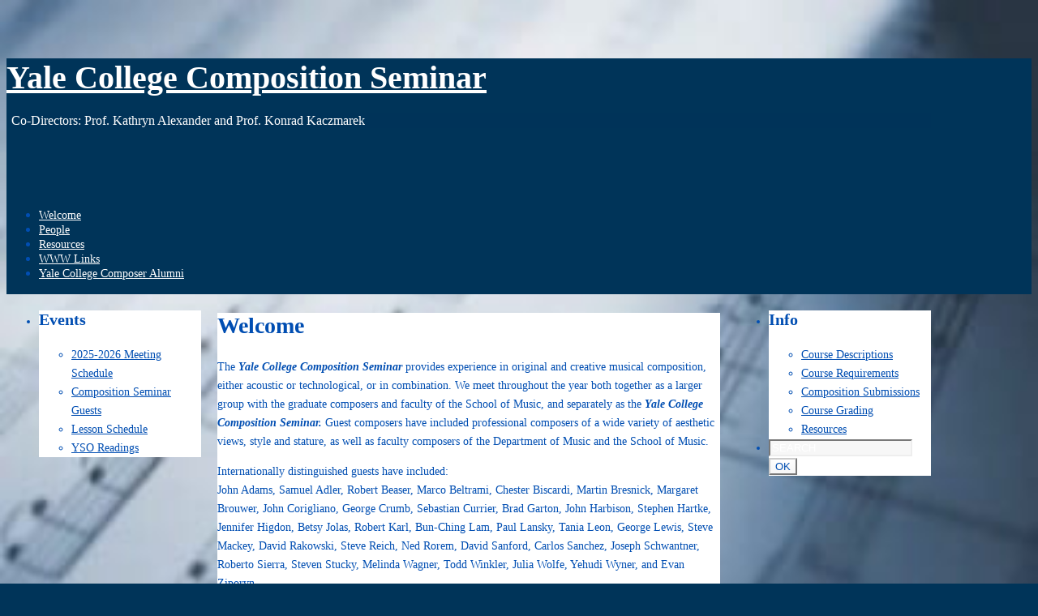

--- FILE ---
content_type: text/html; charset=UTF-8
request_url: https://www.compositionseminar.yale.edu/
body_size: 14051
content:
<!DOCTYPE html>
<html lang="en-US">
<head>
<meta name="viewport" content="width=device-width, user-scalable=no, initial-scale=1.0, minimum-scale=1.0, maximum-scale=1.0">
<meta http-equiv="Content-Type" content="text/html; charset=UTF-8" />
<link rel="profile" href="http://gmpg.org/xfn/11" />
<link rel="pingback" href="https://www.compositionseminar.yale.edu/xmlrpc.php" />
<title>Yale College Composition Seminar &#8211; Co-Directors: Prof. Kathryn Alexander and Prof. Konrad Kaczmarek</title>
<meta name='robots' content='max-image-preview:large' />
<link rel="alternate" type="application/rss+xml" title="Yale College Composition Seminar &raquo; Feed" href="https://www.compositionseminar.yale.edu/feed/" />
<link rel="alternate" type="application/rss+xml" title="Yale College Composition Seminar &raquo; Comments Feed" href="https://www.compositionseminar.yale.edu/comments/feed/" />
<link rel="alternate" title="oEmbed (JSON)" type="application/json+oembed" href="https://www.compositionseminar.yale.edu/wp-json/oembed/1.0/embed?url=https%3A%2F%2Fwww.compositionseminar.yale.edu%2F" />
<link rel="alternate" title="oEmbed (XML)" type="text/xml+oembed" href="https://www.compositionseminar.yale.edu/wp-json/oembed/1.0/embed?url=https%3A%2F%2Fwww.compositionseminar.yale.edu%2F&#038;format=xml" />
<style id='wp-img-auto-sizes-contain-inline-css' type='text/css'>
img:is([sizes=auto i],[sizes^="auto," i]){contain-intrinsic-size:3000px 1500px}
/*# sourceURL=wp-img-auto-sizes-contain-inline-css */
</style>
<link rel='stylesheet' id='dashicons-css' href='https://www.compositionseminar.yale.edu/wp-includes/css/dashicons.min.css?ver=6.9' type='text/css' media='all' />
<link rel='stylesheet' id='admin-bar-css' href='https://www.compositionseminar.yale.edu/wp-includes/css/admin-bar.min.css?ver=6.9' type='text/css' media='all' />
<style id='admin-bar-inline-css' type='text/css'>

		@media screen { html { margin-top: 32px !important; } }
		@media screen and ( max-width: 782px ) { html { margin-top: 46px !important; } }
	
@media print { #wpadminbar { display:none; } }
/*# sourceURL=admin-bar-inline-css */
</style>
<style id='wp-emoji-styles-inline-css' type='text/css'>

	img.wp-smiley, img.emoji {
		display: inline !important;
		border: none !important;
		box-shadow: none !important;
		height: 1em !important;
		width: 1em !important;
		margin: 0 0.07em !important;
		vertical-align: -0.1em !important;
		background: none !important;
		padding: 0 !important;
	}
/*# sourceURL=wp-emoji-styles-inline-css */
</style>
<style id='wp-block-library-inline-css' type='text/css'>
:root{--wp-block-synced-color:#7a00df;--wp-block-synced-color--rgb:122,0,223;--wp-bound-block-color:var(--wp-block-synced-color);--wp-editor-canvas-background:#ddd;--wp-admin-theme-color:#007cba;--wp-admin-theme-color--rgb:0,124,186;--wp-admin-theme-color-darker-10:#006ba1;--wp-admin-theme-color-darker-10--rgb:0,107,160.5;--wp-admin-theme-color-darker-20:#005a87;--wp-admin-theme-color-darker-20--rgb:0,90,135;--wp-admin-border-width-focus:2px}@media (min-resolution:192dpi){:root{--wp-admin-border-width-focus:1.5px}}.wp-element-button{cursor:pointer}:root .has-very-light-gray-background-color{background-color:#eee}:root .has-very-dark-gray-background-color{background-color:#313131}:root .has-very-light-gray-color{color:#eee}:root .has-very-dark-gray-color{color:#313131}:root .has-vivid-green-cyan-to-vivid-cyan-blue-gradient-background{background:linear-gradient(135deg,#00d084,#0693e3)}:root .has-purple-crush-gradient-background{background:linear-gradient(135deg,#34e2e4,#4721fb 50%,#ab1dfe)}:root .has-hazy-dawn-gradient-background{background:linear-gradient(135deg,#faaca8,#dad0ec)}:root .has-subdued-olive-gradient-background{background:linear-gradient(135deg,#fafae1,#67a671)}:root .has-atomic-cream-gradient-background{background:linear-gradient(135deg,#fdd79a,#004a59)}:root .has-nightshade-gradient-background{background:linear-gradient(135deg,#330968,#31cdcf)}:root .has-midnight-gradient-background{background:linear-gradient(135deg,#020381,#2874fc)}:root{--wp--preset--font-size--normal:16px;--wp--preset--font-size--huge:42px}.has-regular-font-size{font-size:1em}.has-larger-font-size{font-size:2.625em}.has-normal-font-size{font-size:var(--wp--preset--font-size--normal)}.has-huge-font-size{font-size:var(--wp--preset--font-size--huge)}.has-text-align-center{text-align:center}.has-text-align-left{text-align:left}.has-text-align-right{text-align:right}.has-fit-text{white-space:nowrap!important}#end-resizable-editor-section{display:none}.aligncenter{clear:both}.items-justified-left{justify-content:flex-start}.items-justified-center{justify-content:center}.items-justified-right{justify-content:flex-end}.items-justified-space-between{justify-content:space-between}.screen-reader-text{border:0;clip-path:inset(50%);height:1px;margin:-1px;overflow:hidden;padding:0;position:absolute;width:1px;word-wrap:normal!important}.screen-reader-text:focus{background-color:#ddd;clip-path:none;color:#444;display:block;font-size:1em;height:auto;left:5px;line-height:normal;padding:15px 23px 14px;text-decoration:none;top:5px;width:auto;z-index:100000}html :where(.has-border-color){border-style:solid}html :where([style*=border-top-color]){border-top-style:solid}html :where([style*=border-right-color]){border-right-style:solid}html :where([style*=border-bottom-color]){border-bottom-style:solid}html :where([style*=border-left-color]){border-left-style:solid}html :where([style*=border-width]){border-style:solid}html :where([style*=border-top-width]){border-top-style:solid}html :where([style*=border-right-width]){border-right-style:solid}html :where([style*=border-bottom-width]){border-bottom-style:solid}html :where([style*=border-left-width]){border-left-style:solid}html :where(img[class*=wp-image-]){height:auto;max-width:100%}:where(figure){margin:0 0 1em}html :where(.is-position-sticky){--wp-admin--admin-bar--position-offset:var(--wp-admin--admin-bar--height,0px)}@media screen and (max-width:600px){html :where(.is-position-sticky){--wp-admin--admin-bar--position-offset:0px}}

/*# sourceURL=wp-block-library-inline-css */
</style><style id='global-styles-inline-css' type='text/css'>
:root{--wp--preset--aspect-ratio--square: 1;--wp--preset--aspect-ratio--4-3: 4/3;--wp--preset--aspect-ratio--3-4: 3/4;--wp--preset--aspect-ratio--3-2: 3/2;--wp--preset--aspect-ratio--2-3: 2/3;--wp--preset--aspect-ratio--16-9: 16/9;--wp--preset--aspect-ratio--9-16: 9/16;--wp--preset--color--black: #000000;--wp--preset--color--cyan-bluish-gray: #abb8c3;--wp--preset--color--white: #ffffff;--wp--preset--color--pale-pink: #f78da7;--wp--preset--color--vivid-red: #cf2e2e;--wp--preset--color--luminous-vivid-orange: #ff6900;--wp--preset--color--luminous-vivid-amber: #fcb900;--wp--preset--color--light-green-cyan: #7bdcb5;--wp--preset--color--vivid-green-cyan: #00d084;--wp--preset--color--pale-cyan-blue: #8ed1fc;--wp--preset--color--vivid-cyan-blue: #0693e3;--wp--preset--color--vivid-purple: #9b51e0;--wp--preset--gradient--vivid-cyan-blue-to-vivid-purple: linear-gradient(135deg,rgb(6,147,227) 0%,rgb(155,81,224) 100%);--wp--preset--gradient--light-green-cyan-to-vivid-green-cyan: linear-gradient(135deg,rgb(122,220,180) 0%,rgb(0,208,130) 100%);--wp--preset--gradient--luminous-vivid-amber-to-luminous-vivid-orange: linear-gradient(135deg,rgb(252,185,0) 0%,rgb(255,105,0) 100%);--wp--preset--gradient--luminous-vivid-orange-to-vivid-red: linear-gradient(135deg,rgb(255,105,0) 0%,rgb(207,46,46) 100%);--wp--preset--gradient--very-light-gray-to-cyan-bluish-gray: linear-gradient(135deg,rgb(238,238,238) 0%,rgb(169,184,195) 100%);--wp--preset--gradient--cool-to-warm-spectrum: linear-gradient(135deg,rgb(74,234,220) 0%,rgb(151,120,209) 20%,rgb(207,42,186) 40%,rgb(238,44,130) 60%,rgb(251,105,98) 80%,rgb(254,248,76) 100%);--wp--preset--gradient--blush-light-purple: linear-gradient(135deg,rgb(255,206,236) 0%,rgb(152,150,240) 100%);--wp--preset--gradient--blush-bordeaux: linear-gradient(135deg,rgb(254,205,165) 0%,rgb(254,45,45) 50%,rgb(107,0,62) 100%);--wp--preset--gradient--luminous-dusk: linear-gradient(135deg,rgb(255,203,112) 0%,rgb(199,81,192) 50%,rgb(65,88,208) 100%);--wp--preset--gradient--pale-ocean: linear-gradient(135deg,rgb(255,245,203) 0%,rgb(182,227,212) 50%,rgb(51,167,181) 100%);--wp--preset--gradient--electric-grass: linear-gradient(135deg,rgb(202,248,128) 0%,rgb(113,206,126) 100%);--wp--preset--gradient--midnight: linear-gradient(135deg,rgb(2,3,129) 0%,rgb(40,116,252) 100%);--wp--preset--font-size--small: 13px;--wp--preset--font-size--medium: 20px;--wp--preset--font-size--large: 36px;--wp--preset--font-size--x-large: 42px;--wp--preset--spacing--20: 0.44rem;--wp--preset--spacing--30: 0.67rem;--wp--preset--spacing--40: 1rem;--wp--preset--spacing--50: 1.5rem;--wp--preset--spacing--60: 2.25rem;--wp--preset--spacing--70: 3.38rem;--wp--preset--spacing--80: 5.06rem;--wp--preset--shadow--natural: 6px 6px 9px rgba(0, 0, 0, 0.2);--wp--preset--shadow--deep: 12px 12px 50px rgba(0, 0, 0, 0.4);--wp--preset--shadow--sharp: 6px 6px 0px rgba(0, 0, 0, 0.2);--wp--preset--shadow--outlined: 6px 6px 0px -3px rgb(255, 255, 255), 6px 6px rgb(0, 0, 0);--wp--preset--shadow--crisp: 6px 6px 0px rgb(0, 0, 0);}:where(.is-layout-flex){gap: 0.5em;}:where(.is-layout-grid){gap: 0.5em;}body .is-layout-flex{display: flex;}.is-layout-flex{flex-wrap: wrap;align-items: center;}.is-layout-flex > :is(*, div){margin: 0;}body .is-layout-grid{display: grid;}.is-layout-grid > :is(*, div){margin: 0;}:where(.wp-block-columns.is-layout-flex){gap: 2em;}:where(.wp-block-columns.is-layout-grid){gap: 2em;}:where(.wp-block-post-template.is-layout-flex){gap: 1.25em;}:where(.wp-block-post-template.is-layout-grid){gap: 1.25em;}.has-black-color{color: var(--wp--preset--color--black) !important;}.has-cyan-bluish-gray-color{color: var(--wp--preset--color--cyan-bluish-gray) !important;}.has-white-color{color: var(--wp--preset--color--white) !important;}.has-pale-pink-color{color: var(--wp--preset--color--pale-pink) !important;}.has-vivid-red-color{color: var(--wp--preset--color--vivid-red) !important;}.has-luminous-vivid-orange-color{color: var(--wp--preset--color--luminous-vivid-orange) !important;}.has-luminous-vivid-amber-color{color: var(--wp--preset--color--luminous-vivid-amber) !important;}.has-light-green-cyan-color{color: var(--wp--preset--color--light-green-cyan) !important;}.has-vivid-green-cyan-color{color: var(--wp--preset--color--vivid-green-cyan) !important;}.has-pale-cyan-blue-color{color: var(--wp--preset--color--pale-cyan-blue) !important;}.has-vivid-cyan-blue-color{color: var(--wp--preset--color--vivid-cyan-blue) !important;}.has-vivid-purple-color{color: var(--wp--preset--color--vivid-purple) !important;}.has-black-background-color{background-color: var(--wp--preset--color--black) !important;}.has-cyan-bluish-gray-background-color{background-color: var(--wp--preset--color--cyan-bluish-gray) !important;}.has-white-background-color{background-color: var(--wp--preset--color--white) !important;}.has-pale-pink-background-color{background-color: var(--wp--preset--color--pale-pink) !important;}.has-vivid-red-background-color{background-color: var(--wp--preset--color--vivid-red) !important;}.has-luminous-vivid-orange-background-color{background-color: var(--wp--preset--color--luminous-vivid-orange) !important;}.has-luminous-vivid-amber-background-color{background-color: var(--wp--preset--color--luminous-vivid-amber) !important;}.has-light-green-cyan-background-color{background-color: var(--wp--preset--color--light-green-cyan) !important;}.has-vivid-green-cyan-background-color{background-color: var(--wp--preset--color--vivid-green-cyan) !important;}.has-pale-cyan-blue-background-color{background-color: var(--wp--preset--color--pale-cyan-blue) !important;}.has-vivid-cyan-blue-background-color{background-color: var(--wp--preset--color--vivid-cyan-blue) !important;}.has-vivid-purple-background-color{background-color: var(--wp--preset--color--vivid-purple) !important;}.has-black-border-color{border-color: var(--wp--preset--color--black) !important;}.has-cyan-bluish-gray-border-color{border-color: var(--wp--preset--color--cyan-bluish-gray) !important;}.has-white-border-color{border-color: var(--wp--preset--color--white) !important;}.has-pale-pink-border-color{border-color: var(--wp--preset--color--pale-pink) !important;}.has-vivid-red-border-color{border-color: var(--wp--preset--color--vivid-red) !important;}.has-luminous-vivid-orange-border-color{border-color: var(--wp--preset--color--luminous-vivid-orange) !important;}.has-luminous-vivid-amber-border-color{border-color: var(--wp--preset--color--luminous-vivid-amber) !important;}.has-light-green-cyan-border-color{border-color: var(--wp--preset--color--light-green-cyan) !important;}.has-vivid-green-cyan-border-color{border-color: var(--wp--preset--color--vivid-green-cyan) !important;}.has-pale-cyan-blue-border-color{border-color: var(--wp--preset--color--pale-cyan-blue) !important;}.has-vivid-cyan-blue-border-color{border-color: var(--wp--preset--color--vivid-cyan-blue) !important;}.has-vivid-purple-border-color{border-color: var(--wp--preset--color--vivid-purple) !important;}.has-vivid-cyan-blue-to-vivid-purple-gradient-background{background: var(--wp--preset--gradient--vivid-cyan-blue-to-vivid-purple) !important;}.has-light-green-cyan-to-vivid-green-cyan-gradient-background{background: var(--wp--preset--gradient--light-green-cyan-to-vivid-green-cyan) !important;}.has-luminous-vivid-amber-to-luminous-vivid-orange-gradient-background{background: var(--wp--preset--gradient--luminous-vivid-amber-to-luminous-vivid-orange) !important;}.has-luminous-vivid-orange-to-vivid-red-gradient-background{background: var(--wp--preset--gradient--luminous-vivid-orange-to-vivid-red) !important;}.has-very-light-gray-to-cyan-bluish-gray-gradient-background{background: var(--wp--preset--gradient--very-light-gray-to-cyan-bluish-gray) !important;}.has-cool-to-warm-spectrum-gradient-background{background: var(--wp--preset--gradient--cool-to-warm-spectrum) !important;}.has-blush-light-purple-gradient-background{background: var(--wp--preset--gradient--blush-light-purple) !important;}.has-blush-bordeaux-gradient-background{background: var(--wp--preset--gradient--blush-bordeaux) !important;}.has-luminous-dusk-gradient-background{background: var(--wp--preset--gradient--luminous-dusk) !important;}.has-pale-ocean-gradient-background{background: var(--wp--preset--gradient--pale-ocean) !important;}.has-electric-grass-gradient-background{background: var(--wp--preset--gradient--electric-grass) !important;}.has-midnight-gradient-background{background: var(--wp--preset--gradient--midnight) !important;}.has-small-font-size{font-size: var(--wp--preset--font-size--small) !important;}.has-medium-font-size{font-size: var(--wp--preset--font-size--medium) !important;}.has-large-font-size{font-size: var(--wp--preset--font-size--large) !important;}.has-x-large-font-size{font-size: var(--wp--preset--font-size--x-large) !important;}
/*# sourceURL=global-styles-inline-css */
</style>

<style id='classic-theme-styles-inline-css' type='text/css'>
/*! This file is auto-generated */
.wp-block-button__link{color:#fff;background-color:#32373c;border-radius:9999px;box-shadow:none;text-decoration:none;padding:calc(.667em + 2px) calc(1.333em + 2px);font-size:1.125em}.wp-block-file__button{background:#32373c;color:#fff;text-decoration:none}
/*# sourceURL=/wp-includes/css/classic-themes.min.css */
</style>
<link rel='stylesheet' id='wpa-style-css' href='https://www.compositionseminar.yale.edu/wp-content/plugins/wp-accessibility/css/wpa-style.css?ver=2.2.5' type='text/css' media='all' />
<style id='wpa-style-inline-css' type='text/css'>
:root { --admin-bar-top : 37px; }
/*# sourceURL=wpa-style-inline-css */
</style>
<link rel='stylesheet' id='parabola-style-css' href='https://www.compositionseminar.yale.edu/wp-content/themes/parabola/style.css?ver=1.6' type='text/css' media='all' />
<script type="text/javascript" id="jquery-core-js-extra">
/* <![CDATA[ */
var msreader_featured_posts = {"saving":"Saving...","post_featured":"This post is featured","feature":"Feature","unfeature":"Unfeature"};
//# sourceURL=jquery-core-js-extra
/* ]]> */
</script>
<script type="text/javascript" src="https://www.compositionseminar.yale.edu/wp-includes/js/jquery/jquery.min.js?ver=3.7.1" id="jquery-core-js"></script>
<script type="text/javascript" src="https://www.compositionseminar.yale.edu/wp-includes/js/jquery/jquery-migrate.min.js?ver=3.4.1" id="jquery-migrate-js"></script>
<script type="text/javascript" id="jquery-js-after">
/* <![CDATA[ */
var ajaxurl = 'https://www.compositionseminar.yale.edu/wp-admin/admin-ajax.php';
//# sourceURL=jquery-js-after
/* ]]> */
</script>
<script type="text/javascript" src="https://www.compositionseminar.yale.edu/wp-content/themes/parabola/js/frontend.js?ver=1.6" id="cryout-frontend-js"></script>
<link rel="https://api.w.org/" href="https://www.compositionseminar.yale.edu/wp-json/" /><link rel="alternate" title="JSON" type="application/json" href="https://www.compositionseminar.yale.edu/wp-json/wp/v2/pages/31" /><meta name="generator" content="Yale University Sites 6.9 - http://campuspress.yale.edu/" />
<link rel="canonical" href="https://www.compositionseminar.yale.edu/" />
<link rel='shortlink' href='https://www.compositionseminar.yale.edu/' />
	<style>
		@media screen and (max-width: 782px) {
			#wpadminbar li#wp-admin-bar-log-in,
			#wpadminbar li#wp-admin-bar-register {
				display: block;
			}

			#wpadminbar li#wp-admin-bar-log-in a,
			#wpadminbar li#wp-admin-bar-register a {
				padding: 0 8px;
			}
		}
	</style>
<style id="simpler-css-style" type="text/css">
</style><!-- end of custom css -->

        <script type="text/javascript">
            var jQueryMigrateHelperHasSentDowngrade = false;

			window.onerror = function( msg, url, line, col, error ) {
				// Break out early, do not processing if a downgrade reqeust was already sent.
				if ( jQueryMigrateHelperHasSentDowngrade ) {
					return true;
                }

				var xhr = new XMLHttpRequest();
				var nonce = '30a1378955';
				var jQueryFunctions = [
					'andSelf',
					'browser',
					'live',
					'boxModel',
					'support.boxModel',
					'size',
					'swap',
					'clean',
					'sub',
                ];
				var match_pattern = /\)\.(.+?) is not a function/;
                var erroredFunction = msg.match( match_pattern );

                // If there was no matching functions, do not try to downgrade.
                if ( null === erroredFunction || typeof erroredFunction !== 'object' || typeof erroredFunction[1] === "undefined" || -1 === jQueryFunctions.indexOf( erroredFunction[1] ) ) {
                    return true;
                }

                // Set that we've now attempted a downgrade request.
                jQueryMigrateHelperHasSentDowngrade = true;

				xhr.open( 'POST', 'https://www.compositionseminar.yale.edu/wp-admin/admin-ajax.php' );
				xhr.setRequestHeader( 'Content-Type', 'application/x-www-form-urlencoded' );
				xhr.onload = function () {
					var response,
                        reload = false;

					if ( 200 === xhr.status ) {
                        try {
                        	response = JSON.parse( xhr.response );

                        	reload = response.data.reload;
                        } catch ( e ) {
                        	reload = false;
                        }
                    }

					// Automatically reload the page if a deprecation caused an automatic downgrade, ensure visitors get the best possible experience.
					if ( reload ) {
						location.reload();
                    }
				};

				xhr.send( encodeURI( 'action=jquery-migrate-downgrade-version&_wpnonce=' + nonce ) );

				// Suppress error alerts in older browsers
				return true;
			}
        </script>

		<style type="text/css">
/* <![CDATA[ */
img.latex { vertical-align: middle; border: none; }
/* ]]> */
</style>
<style type="text/css" id="custom-background-css">
body.custom-background { background-image: url("https://campuspress.yale.edu/compositionseminar/files/2019/08/comp-sem-image-blue2-e1339977615168.jpg"); background-position: left top; background-size: cover; background-repeat: no-repeat; background-attachment: fixed; }
</style>
	<style type="text/css"> #header, #main, .topmenu, #colophon, #footer2-inner { max-width: 1140px; } #container.one-column { } #container.two-columns-right #secondary { width:480px; float:right; } #container.two-columns-right #content { width:640px; float:left; } /*fallback*/ #container.two-columns-right #content { width:calc(100% - 500px); float:left; } #container.two-columns-left #primary { width:480px; float:left; } #container.two-columns-left #content { width:640px; float:right; } /*fallback*/ #container.two-columns-left #content { width:-moz-calc(100% - 500px); float:right; width:-webkit-calc(100% - 500px); width:calc(100% - 500px); } #container.three-columns-right .sidey { width:240px; float:left; } #container.three-columns-right #primary { margin-left:20px; margin-right:20px; } #container.three-columns-right #content { width:620px; float:left; } /*fallback*/ #container.three-columns-right #content { width:-moz-calc(100% - 520px); float:left; width:-webkit-calc(100% - 520px); width:calc(100% - 520px);} #container.three-columns-left .sidey { width:240px; float:left; } #container.three-columns-left #secondary {margin-left:20px; margin-right:20px; } #container.three-columns-left #content { width:620px; float:right;} /*fallback*/ #container.three-columns-left #content { width:-moz-calc(100% - 520px); float:right; width:-webkit-calc(100% - 520px); width:calc(100% - 520px); } #container.three-columns-sided .sidey { width:240px; float:left; } #container.three-columns-sided #secondary { float:right; } #container.three-columns-sided #content { width:620px; float:right; /*fallback*/ width:-moz-calc(100% - 520px); float:right; width:-webkit-calc(100% - 520px); float:right; width:calc(100% - 520px); float:right; margin: 0 260px 0 -1140px; } body { font-family: Georgia, Times New Roman, Times, serif; } #content h1.entry-title a, #content h2.entry-title a, #content h1.entry-title , #content h2.entry-title { font-family: Georgia, Times New Roman, Times, serif; } .widget-title, .widget-title a { line-height: normal; font-family: Georgia, Times New Roman, Times, serif; } .entry-content h1, .entry-content h2, .entry-content h3, .entry-content h4, .entry-content h5, .entry-content h6, #comments #reply-title { font-family: Georgia, Times New Roman, Times, serif; } #site-title span a { font-family: Georgia, Times New Roman, Times, serif; } #access ul li a, #access ul li a span { font-family: Georgia, Times New Roman, Times, serif; } body { color: #014eb2; background-color: #003459 } a { color: #014eb2; } a:hover { color: #b73ff8; } #header-full { background-color: #003459; } #site-title span a { color:#FFFFFF; } #site-description { color:#FFFFFF; background-color: rgba(0,52,89,0.3); padding-left: 6px; } .socials a { background-color: #003459; } .socials-hover { background-color: #003459; } .breadcrumbs:before { border-color: transparent transparent transparent #014eb2; } #access a, #nav-toggle span { color: #FFFFFF; background-color: #003459; } @media (max-width: 650px) { #access, #nav-toggle { background-color: #003459; } } #access a:hover { color: #FFFFFF; background-color: #003459; } #access > .menu > ul > li > a:after, #access > .menu > ul ul:after { border-color: transparent transparent #003459 transparent; } #access ul li:hover a:after { border-bottom-color:#b73ff8;} #access ul li.current_page_item > a, #access ul li.current-menu-item > a, /*#access ul li.current_page_parent > a, #access ul li.current-menu-parent > a,*/ #access ul li.current_page_ancestor > a, #access ul li.current-menu-ancestor > a { color: #FFFFFF; background-color: #003459; } #access ul li.current_page_item > a:hover, #access ul li.current-menu-item > a:hover, /*#access ul li.current_page_parent > a:hover, #access ul li.current-menu-parent > a:hover,*/ #access ul li.current_page_ancestor > a:hover, #access ul li.current-menu-ancestor > a:hover { color: #FFFFFF; } .topmenu ul li { background-color: #003459; } .topmenu ul li a { color: #FFFFFF; } .topmenu ul li a:before { border-color: #003459 transparent transparent transparent; } .topmenu ul li a:hover:before{border-top-color:#b73ff8} .topmenu ul li a:hover { color: #FFFFFF; background-color: #003459; } div.post, div.page, div.hentry, div.product, div[class^='post-'], #comments, .comments, .column-text, .column-image, #srights, #slefts, #frontpage blockquote, .page-title, .page-header, article.post, article.page, article.hentry, .contentsearch, #author-info, #nav-below, .yoyo > li, .woocommerce #mainwoo { background-color: #FFFFFF; } div.post, div.page, div.hentry, .sidey .widget-container, #comments, .commentlist .comment-body, article.post, article.page, article.hentry, #nav-below, .page-header, .yoyo > li { border-color: #EEEEEE; } #author-info, #entry-author-info { border-color: #F7F7F7; } #entry-author-info #author-avatar, #author-info #author-avatar { border-color: #EEEEEE; } article.sticky { box-shadow:0 0 1px rgba(183,63,248,1) inset; border-color:#FFFFFF} .sidey .widget-container { color: #014eb2; background-color: #FFFFFF; } .sidey .widget-title { color: #014eb2; background-color: #FFFFFF; } .sidey .widget-title:after { border-color: transparent transparent #003459; } .entry-content h1, .entry-content h2, .entry-content h3, .entry-content h4, .entry-content h5, .entry-content h6 { color: #014eb2; } .entry-title, .entry-title a, .page-title { color: #014eb2; } .entry-title a:hover { color: #014eb2; } #content h3.entry-format { color: #FFFFFF; background-color: #003459; border-color: #003459; } #content h3.entry-format { color: #FFFFFF; background-color: #003459; border-color: #003459; } .comments-link { background-color: #F7F7F7; } .comments-link:before { border-color: #F7F7F7 transparent transparent; } #footer { color: #FFFFFF; background-color: #003459; } #footer2 { color: #FFFFFF; background-color: #003459; border-color:rgba(255,255,255,.1); } #footer a { color: #014eb2; } #footer a:hover { color: #b73ff8; } #footer2 a { color: #003459; } #footer2 a:hover { color: #b73ff8; } #footer .widget-container { color: #014eb2; background-color: #FFFFFF; } #footer .widget-title { color: #FFFFFF; background-color: #003459; } #footer .widget-title:after { border-color: transparent transparent #003459; } .footermenu ul li a:after { border-color: transparent transparent #003459 transparent; } a.continue-reading-link { color:#FFFFFF !important; background:#003459; border-color:##EEEEEE; } a.continue-reading-link:hover { background-color:#003459; } .file, .button, #respond .form-submit input#submit { background-color: #FFFFFF; border-color: #CCCCCC; box-shadow: 0 -10px 10px 0 #F7F7F7 inset; } .file:hover, .button:hover, #respond .form-submit input#submit:hover { background-color: #F7F7F7; } .entry-content tr th, .entry-content thead th { color: #FFFFFF; background-color: #014eb2; } .entry-content fieldset, #content tr td { border-color: #CCCCCC; } hr { background-color: #CCCCCC; } input[type="text"], input[type="password"], input[type="email"], input[type="file"], textarea, select, input[type="color"],input[type="date"],input[type="datetime"],input[type="datetime-local"],input[type="month"],input[type="number"],input[type="range"], input[type="search"],input[type="tel"],input[type="time"],input[type="url"],input[type="week"] { background-color: #F7F7F7; border-color: #CCCCCC #EEEEEE #EEEEEE #CCCCCC; color: #014eb2; } input[type="submit"], input[type="reset"] { color: #014eb2; background-color: #FFFFFF; border-color: #CCCCCC; box-shadow: 0 -10px 10px 0 #F7F7F7 inset; } input[type="text"]:hover, input[type="password"]:hover, input[type="email"]:hover, textarea:hover, input[type="color"]:hover, input[type="date"]:hover, input[type="datetime"]:hover, input[type="datetime-local"]:hover, input[type="month"]:hover, input[type="number"]:hover, input[type="range"]:hover, input[type="search"]:hover, input[type="tel"]:hover, input[type="time"]:hover, input[type="url"]:hover, input[type="week"]:hover { background-color: rgb(247,247,247); background-color: rgba(247,247,247,0.4); } .entry-content code { border-color: #CCCCCC; background-color: #F7F7F7; } .entry-content pre { background-color: #F7F7F7; } .entry-content blockquote { border-color: #003459; background-color: #F7F7F7; } abbr, acronym { border-color: #014eb2; } span.edit-link { color: #014eb2; background-color: #EEEEEE; border-color: #F7F7F7; } .meta-border .entry-meta span, .meta-border .entry-utility span.bl_posted { border-color: #F7F7F7; } .meta-accented .entry-meta span, .meta-accented .entry-utility span.bl_posted { background-color: #EEEEEE; border-color: #F7F7F7; } .comment-meta a { color: #014eb2; } .comment-author { background-color: #F7F7F7; } .comment-details:after { border-color: transparent transparent transparent #F7F7F7; } #respond .form-allowed-tags { color: #FFFFFF; } .reply a { background-color: #F7F7F7; border-color: #EEEEEE; } .reply a:hover { background-color: #003459;color: #014eb2; } .nav-next a:hover { background:-moz-linear-gradient(left, #FFFFFF, #F7F7F7); background:-webkit-linear-gradient(left, #FFFFFF, #F7F7F7); background:-ms-linear-gradient(left, #FFFFFF, #F7F7F7); background:-o-linear-gradient(left, #FFFFFF, #F7F7F7); background:linear-gradient(left, #FFFFFF, #F7F7F7); } .nav-previous a:hover { background: -moz-linear-gradient(left, #F7F7F7, #FFFFFF); background: -webkit-linear-gradient(left, #F7F7F7, #FFFFFF); background: -ms-linear-gradient(left, #F7F7F7, #FFFFFF); background: -o-linear-gradient(left, #F7F7F7, #FFFFFF); background: linear-gradient(left, #F7F7F7, #FFFFFF); } .pagination .current { font-weight: bold; } .pagination span, .pagination a { background-color: #FFFFFF; } .pagination a:hover { background-color: #003459;color:#014eb2} .page-link em {background-color: #003459; color:#FFFFFF; color:#003459;} .page-link a em {color:#b73ff8;} .page-link a:hover em {background-color:#003459;} #searchform input[type="text"] {color:#FFFFFF;} #toTop {border-color:transparent transparent #003459;} #toTop:after {border-color:transparent transparent #FFFFFF;} #toTop:hover:after {border-bottom-color:#003459;} .caption-accented .wp-caption { background-color:rgb(0,52,89); background-color:rgba(0,52,89,0.8); color:#FFFFFF} .meta-themed .entry-meta span { color: #FFFFFF; background-color: #F7F7F7; border-color: #EEEEEE; } .meta-themed .entry-meta span:hover { background-color: #EEEEEE; } .meta-themed .entry-meta span a:hover { color: #014eb2; } #content p, #content ul, #content ol, #content, #frontpage blockquote { text-align:Default ; } #content p, #content ul, #content ol, .widget-area, .widget-area a, table, table td { font-size:14px; word-spacing:Default; letter-spacing:Default; } #content p, #content ul, #content ol, .widget-area, .widget-area a { line-height:1.7em; } #content h1.entry-title, #content h2.entry-title { font-size:28px ;} .widget-title, .widget-title a { font-size:20px ;} #content .entry-content h1 { font-size: 35px;} #content .entry-content h2 { font-size: 31px;} #content .entry-content h3 { font-size: 26px;} #content .entry-content h4 { font-size: 22px;} #content .entry-content h5 { font-size: 18px;} #content .entry-content h6 { font-size: 13px;} #site-title span a { font-size:40px ;} #access ul li a { font-size:14px ;} #access ul ul ul a {font-size:12px;} .nocomments, .nocomments2 {display:none;} #header-container > div { margin:40px 0 0 0px;} #content p, #content ul, #content ol, #content dd, #content pre, #content hr { margin-bottom: 1.0em; } #header-widget-area { width: 25%; } #branding { height:150px; } </style> 

<link rel='stylesheet' id='parabola_style_mobile'  href='https://www.compositionseminar.yale.edu/wp-content/themes/parabola/styles/style-mobile.css?ver=1.6' type='text/css' media='all' /><script type="text/javascript">var cryout_global_content_width = 660;</script><link rel="icon" href="https://campuspress.yale.edu/files/2023/05/favicon.ico" sizes="32x32" />
<link rel="icon" href="https://campuspress.yale.edu/files/2023/05/favicon.ico" sizes="192x192" />
<link rel="apple-touch-icon" href="https://campuspress.yale.edu/files/2023/05/favicon.ico" />
<meta name="msapplication-TileImage" content="https://campuspress.yale.edu/files/2023/05/favicon.ico" />
<!--[if lt IE 9]>
<script>
document.createElement('header');
document.createElement('nav');
document.createElement('section');
document.createElement('article');
document.createElement('aside');
document.createElement('footer');
</script>
<![endif]-->
<script type="text/javascript">
function makeDoubleDelegate(function1, function2) { /* concatenate functions */
    return function() { if (function1) function1(); if (function2) function2(); }
}
function parabola_onload() {
	jQuery(".entry-content").fitVids(); };
jQuery(document).ready(function(){
	parabola_mobilemenu_init(); });
/* make sure not to lose previous onload events */
window.onload = makeDoubleDelegate(window.onload, parabola_onload );
</script>
		<style type="text/css" id="wp-custom-css">
			.sidey .widget-title::after {
 	border-color: #fff;
}
#footer2 a {
    color: 
    #fff;
}
		</style>
		</head>
<body class="home wp-singular page-template-default page page-id-31 admin-bar no-customize-support custom-background wp-theme-parabola parabola-image-five caption-light meta-light parabola-menu-left">

<div id="toTop"> </div>
<div id="wrapper" class="hfeed">


<div id="header-full">

<header id="header">


		<div id="masthead">

			<div id="branding" role="banner" >

				<div id="header-container">
<div><h1 id="site-title"><span> <a href="https://www.compositionseminar.yale.edu/" title="Yale College Composition Seminar" rel="home">Yale College Composition Seminar</a> </span></h1><div id="site-description" >Co-Directors: Prof. Kathryn Alexander and Prof. Konrad Kaczmarek</div></div></div>								<div style="clear:both;"></div>

			</div><!-- #branding -->
			<a id="nav-toggle"><span>&nbsp;</span></a>
			<nav id="access" role="navigation">

				<div class="skip-link screen-reader-text"><a href="#content" title="Skip to content">Skip to content</a></div>
<div class="menu"><ul id="prime_nav" class="menu"><li id="menu-item-2424" class="menu-item menu-item-type-post_type menu-item-object-page menu-item-home current-menu-item page_item page-item-31 current_page_item menu-item-2424"><a href="https://www.compositionseminar.yale.edu/" aria-current="page"><span>Welcome</span></a></li>
<li id="menu-item-2420" class="menu-item menu-item-type-post_type menu-item-object-page menu-item-2420"><a href="https://www.compositionseminar.yale.edu/people/"><span>People</span></a></li>
<li id="menu-item-2421" class="menu-item menu-item-type-post_type menu-item-object-page menu-item-2421"><a href="https://www.compositionseminar.yale.edu/resources/"><span>Resources</span></a></li>
<li id="menu-item-2422" class="menu-item menu-item-type-post_type menu-item-object-page menu-item-2422"><a href="https://www.compositionseminar.yale.edu/www-links/"><span>WWW Links</span></a></li>
<li id="menu-item-2428" class="menu-item menu-item-type-post_type menu-item-object-page menu-item-2428"><a href="https://www.compositionseminar.yale.edu/yale-college-composer-alumni/"><span>Yale College Composer Alumni</span></a></li>
</ul></div>
			</nav><!-- #access -->

		</div><!-- #masthead -->

	<div style="clear:both;height:1px;width:1px;"> </div>

</header><!-- #header -->
</div><!-- #header-full -->
<div id="main">
	<div  id="forbottom" >
		
		<div style="clear:both;"> </div>

				<section id="container" class="three-columns-sided">

			<div id="content" role="main">
			
				
				<div id="post-31" class="post-31 page type-page status-publish hentry">
											<h2 class="entry-title">Welcome</h2>
					
					<div class="entry-content">
						<p style="text-align: left;">The <em><strong>Yale College Composition Seminar</strong></em> provides experience in original and creative musical composition, either acoustic or technological, or in combination. We meet throughout the year both together as a larger group with the graduate composers and faculty of the School of Music, and separately as the <em><strong>Yale College Composition Seminar.</strong></em> Guest composers have included professional composers of a wide variety of aesthetic views, style and stature, as well as faculty composers of the Department of Music and the School of Music.</p>
<p style="text-align: left;">Internationally distinguished guests have included:<br />
John Adams, Samuel Adler, Robert Beaser, Marco Beltrami, Chester Biscardi, Martin Bresnick, Margaret Brouwer, John Corigliano, George Crumb, Sebastian Currier, Brad Garton, John Harbison, Stephen Hartke, Jennifer Higdon, Betsy Jolas, Robert Karl, Bun-Ching Lam, Paul Lansky, Tania Leon, George Lewis, Steve Mackey, David Rakowski, Steve Reich, Ned Rorem, David Sanford, Carlos Sanchez, Joseph Schwantner, Roberto Sierra, Steven Stucky, Melinda Wagner, Todd Winkler, Julia Wolfe, Yehudi Wyner, and Evan Ziporyn.</p>
																	</div><!-- .entry-content -->
				</div><!-- #post-## -->

				 <div id="comments" class="hideme">  <p class="nocomments2">Comments are closed</p> </div><!-- #comments -->

						</div><!-- #content -->
					<div id="primary" class="widget-area sidey" role="complementary">
		
			<ul class="xoxo">
								<li id="nav_menu-3" class="widget-container widget_nav_menu"><h3 class="widget-title">Events</h3><div class="menu-events-container"><ul id="menu-events" class="menu"><li id="menu-item-2906" class="menu-item menu-item-type-post_type menu-item-object-page menu-item-2906"><a href="https://www.compositionseminar.yale.edu/2025-2026-meeting-schedule/">2025-2026 Meeting Schedule</a></li>
<li id="menu-item-2423" class="menu-item menu-item-type-post_type menu-item-object-page menu-item-2423"><a href="https://www.compositionseminar.yale.edu/composition-guests/">Composition Seminar Guests</a></li>
<li id="menu-item-2427" class="menu-item menu-item-type-post_type menu-item-object-page menu-item-2427"><a href="https://www.compositionseminar.yale.edu/lesson-schedule/">Lesson Schedule</a></li>
<li id="menu-item-2425" class="menu-item menu-item-type-post_type menu-item-object-page menu-item-2425"><a href="https://www.compositionseminar.yale.edu/readings/">YSO Readings</a></li>
</ul></div></li>			</ul>

			
		</div>

		<div id="secondary" class="widget-area sidey" role="complementary">
		
			<ul class="xoxo">
								<li id="nav_menu-4" class="widget-container widget_nav_menu"><h3 class="widget-title">Info</h3><div class="menu-info-container"><ul id="menu-info" class="menu"><li id="menu-item-2431" class="menu-item menu-item-type-post_type menu-item-object-page menu-item-2431"><a href="https://www.compositionseminar.yale.edu/descriptions/">Course Descriptions</a></li>
<li id="menu-item-2432" class="menu-item menu-item-type-post_type menu-item-object-page menu-item-2432"><a href="https://www.compositionseminar.yale.edu/requirements/">Course Requirements</a></li>
<li id="menu-item-2433" class="menu-item menu-item-type-post_type menu-item-object-page menu-item-2433"><a href="https://www.compositionseminar.yale.edu/composition-submissions/">Composition Submissions</a></li>
<li id="menu-item-2434" class="menu-item menu-item-type-post_type menu-item-object-page menu-item-2434"><a href="https://www.compositionseminar.yale.edu/grading/">Course Grading</a></li>
<li id="menu-item-2435" class="menu-item menu-item-type-post_type menu-item-object-page menu-item-2435"><a href="https://www.compositionseminar.yale.edu/resources/">Resources</a></li>
</ul></div></li><li id="search-2" class="widget-container widget_search"> 
<form method="get" id="searchform" action="https://www.compositionseminar.yale.edu/">
<input type="text" value="SEARCH" name="s" id="s"
	onblur="if (this.value == '') {this.value = 'SEARCH';}"
	onfocus="if (this.value == 'SEARCH') {this.value = '';}" />
<input type="submit" id="searchsubmit" value="OK" />
</form></li>			</ul>

			
		</div>
		</section><!-- #container -->


	<div style="clear:both;"></div>
	</div> <!-- #forbottom -->
	</div><!-- #main -->


	<footer id="footer" role="contentinfo">
		<div id="colophon">
		
			
			
		</div><!-- #colophon -->

		<div id="footer2">
			<div id="footer2-inner">
				<nav class="footermenu"><ul id="menu-other-yale-sites" class="menu"><li id="menu-item-2303" class="menu-item menu-item-type-custom menu-item-object-custom menu-item-2303"><a href="https://canvas.yale.edu">Canvas Login</a></li>
<li id="menu-item-2301" class="menu-item menu-item-type-custom menu-item-object-custom menu-item-2301"><a href="http://www.yale.edu/dmca/">CCAM</a></li>
<li id="menu-item-1977" class="menu-item menu-item-type-custom menu-item-object-custom menu-item-1977"><a href="http://www.yale.edu/yalemus/">Department of Music</a></li>
<li id="menu-item-2304" class="menu-item menu-item-type-custom menu-item-object-custom menu-item-2304"><a href="https://www.linkedin.com/learning-login">LinkedIn Learning Tutorials</a></li>
<li id="menu-item-2302" class="menu-item menu-item-type-custom menu-item-object-custom menu-item-2302"><a href="http://yalmust.yale.edu/">YalMusT Lab</a></li>
</ul></nav>	<div style="text-align:center;padding:5px 0 2px;text-transform:uppercase;font-size:11px;margin:0 auto;">
	Powered by <a target="_blank" href="http://www.cryoutcreations.eu" title="Parabola Theme by Cryout Creations">Pa&#1103;abola</a> &amp; <a target="_blank" href="http://wordpress.org/"
			title="Semantic Personal Publishing Platform">  WordPress.		</a>
	</div><!-- #site-info -->
				</div>
		</div><!-- #footer2 -->

	</footer><!-- #footer -->

</div><!-- #wrapper -->

<script type="speculationrules">
{"prefetch":[{"source":"document","where":{"and":[{"href_matches":"/*"},{"not":{"href_matches":["/wp-*.php","/wp-admin/*","/files/*","/wp-content/*","/wp-content/plugins/*","/wp-content/themes/parabola/*","/*\\?(.+)"]}},{"not":{"selector_matches":"a[rel~=\"nofollow\"]"}},{"not":{"selector_matches":".no-prefetch, .no-prefetch a"}}]},"eagerness":"conservative"}]}
</script>
<script type="text/javascript" src="https://www.compositionseminar.yale.edu/wp-includes/js/hoverintent-js.min.js?ver=2.2.1" id="hoverintent-js-js"></script>
<script type="text/javascript" src="https://www.compositionseminar.yale.edu/wp-includes/js/admin-bar.min.js?ver=6.9" id="admin-bar-js"></script>
<script type="text/javascript" id="blog_templates_front-js-extra">
/* <![CDATA[ */
var blog_templates_params = {"type":"0"};
//# sourceURL=blog_templates_front-js-extra
/* ]]> */
</script>
<script type="text/javascript" src="https://www.compositionseminar.yale.edu/wp-content/plugins/blogtemplates//blogtemplatesfiles/assets/js/front.js?ver=2.6.8.2" id="blog_templates_front-js"></script>
<script type="text/javascript" src="https://www.compositionseminar.yale.edu/wp-includes/js/comment-reply.min.js?ver=6.9" id="comment-reply-js" async="async" data-wp-strategy="async" fetchpriority="low"></script>
<script type="text/javascript" id="wp-accessibility-js-extra">
/* <![CDATA[ */
var wpa = {"skiplinks":{"enabled":false,"output":""},"target":"","tabindex":"","underline":{"enabled":false,"target":"a"},"videos":"","dir":"ltr","lang":"en-US","titles":"1","labels":"1","wpalabels":{"s":"Search","author":"Name","email":"Email","url":"Website","comment":"Comment"},"alt":"","altSelector":".hentry img[alt]:not([alt=\"\"]), .comment-content img[alt]:not([alt=\"\"]), #content img[alt]:not([alt=\"\"]),.entry-content img[alt]:not([alt=\"\"])","current":"","errors":"","tracking":"","ajaxurl":"https://www.compositionseminar.yale.edu/wp-admin/admin-ajax.php","security":"89cf9edbc1","action":"wpa_stats_action","url":"disabled","post_id":"31","continue":"","pause":"Pause video","play":"Play video","restUrl":"https://www.compositionseminar.yale.edu/wp-json/wp/v2/media","ldType":"button","ldHome":"https://www.compositionseminar.yale.edu","ldText":"\u003Cspan class=\"dashicons dashicons-media-text\" aria-hidden=\"true\"\u003E\u003C/span\u003E\u003Cspan class=\"screen-reader\"\u003ELong Description\u003C/span\u003E"};
//# sourceURL=wp-accessibility-js-extra
/* ]]> */
</script>
<script type="text/javascript" src="https://www.compositionseminar.yale.edu/wp-content/plugins/wp-accessibility/js/wp-accessibility.min.js?ver=2.2.5" id="wp-accessibility-js" defer="defer" data-wp-strategy="defer"></script>
<script id="wp-emoji-settings" type="application/json">
{"baseUrl":"https://s.w.org/images/core/emoji/17.0.2/72x72/","ext":".png","svgUrl":"https://s.w.org/images/core/emoji/17.0.2/svg/","svgExt":".svg","source":{"concatemoji":"https://campuspress.yale.edu/compositionseminar/wp-includes/js/wp-emoji-release.min.js?ver=6.9"}}
</script>
<script type="module">
/* <![CDATA[ */
/*! This file is auto-generated */
const a=JSON.parse(document.getElementById("wp-emoji-settings").textContent),o=(window._wpemojiSettings=a,"wpEmojiSettingsSupports"),s=["flag","emoji"];function i(e){try{var t={supportTests:e,timestamp:(new Date).valueOf()};sessionStorage.setItem(o,JSON.stringify(t))}catch(e){}}function c(e,t,n){e.clearRect(0,0,e.canvas.width,e.canvas.height),e.fillText(t,0,0);t=new Uint32Array(e.getImageData(0,0,e.canvas.width,e.canvas.height).data);e.clearRect(0,0,e.canvas.width,e.canvas.height),e.fillText(n,0,0);const a=new Uint32Array(e.getImageData(0,0,e.canvas.width,e.canvas.height).data);return t.every((e,t)=>e===a[t])}function p(e,t){e.clearRect(0,0,e.canvas.width,e.canvas.height),e.fillText(t,0,0);var n=e.getImageData(16,16,1,1);for(let e=0;e<n.data.length;e++)if(0!==n.data[e])return!1;return!0}function u(e,t,n,a){switch(t){case"flag":return n(e,"\ud83c\udff3\ufe0f\u200d\u26a7\ufe0f","\ud83c\udff3\ufe0f\u200b\u26a7\ufe0f")?!1:!n(e,"\ud83c\udde8\ud83c\uddf6","\ud83c\udde8\u200b\ud83c\uddf6")&&!n(e,"\ud83c\udff4\udb40\udc67\udb40\udc62\udb40\udc65\udb40\udc6e\udb40\udc67\udb40\udc7f","\ud83c\udff4\u200b\udb40\udc67\u200b\udb40\udc62\u200b\udb40\udc65\u200b\udb40\udc6e\u200b\udb40\udc67\u200b\udb40\udc7f");case"emoji":return!a(e,"\ud83e\u1fac8")}return!1}function f(e,t,n,a){let r;const o=(r="undefined"!=typeof WorkerGlobalScope&&self instanceof WorkerGlobalScope?new OffscreenCanvas(300,150):document.createElement("canvas")).getContext("2d",{willReadFrequently:!0}),s=(o.textBaseline="top",o.font="600 32px Arial",{});return e.forEach(e=>{s[e]=t(o,e,n,a)}),s}function r(e){var t=document.createElement("script");t.src=e,t.defer=!0,document.head.appendChild(t)}a.supports={everything:!0,everythingExceptFlag:!0},new Promise(t=>{let n=function(){try{var e=JSON.parse(sessionStorage.getItem(o));if("object"==typeof e&&"number"==typeof e.timestamp&&(new Date).valueOf()<e.timestamp+604800&&"object"==typeof e.supportTests)return e.supportTests}catch(e){}return null}();if(!n){if("undefined"!=typeof Worker&&"undefined"!=typeof OffscreenCanvas&&"undefined"!=typeof URL&&URL.createObjectURL&&"undefined"!=typeof Blob)try{var e="postMessage("+f.toString()+"("+[JSON.stringify(s),u.toString(),c.toString(),p.toString()].join(",")+"));",a=new Blob([e],{type:"text/javascript"});const r=new Worker(URL.createObjectURL(a),{name:"wpTestEmojiSupports"});return void(r.onmessage=e=>{i(n=e.data),r.terminate(),t(n)})}catch(e){}i(n=f(s,u,c,p))}t(n)}).then(e=>{for(const n in e)a.supports[n]=e[n],a.supports.everything=a.supports.everything&&a.supports[n],"flag"!==n&&(a.supports.everythingExceptFlag=a.supports.everythingExceptFlag&&a.supports[n]);var t;a.supports.everythingExceptFlag=a.supports.everythingExceptFlag&&!a.supports.flag,a.supports.everything||((t=a.source||{}).concatemoji?r(t.concatemoji):t.wpemoji&&t.twemoji&&(r(t.twemoji),r(t.wpemoji)))});
//# sourceURL=https://campuspress.yale.edu/compositionseminar/wp-includes/js/wp-emoji-loader.min.js
/* ]]> */
</script>
		<div id="wpadminbar" class="nojq nojs">
							<a class="screen-reader-shortcut" href="#wp-toolbar" tabindex="1">Skip to toolbar</a>
						<div class="quicklinks" id="wp-toolbar" role="navigation" aria-label="Toolbar">
				<ul role='menu' id='wp-admin-bar-top-secondary' class="ab-top-secondary ab-top-menu"><li role='group' id='wp-admin-bar-log-in'><a class='ab-item' role="menuitem" href='https://campuspress.yale.edu/compositionseminar/wp-login.php?action=shibboleth'>Log In</a></li><li role='group' id='wp-admin-bar-search' class="admin-bar-search"><div class="ab-item ab-empty-item" tabindex="-1" role="menuitem"><form action="https://www.compositionseminar.yale.edu/" method="get" id="adminbarsearch"><input class="adminbar-input" name="s" id="adminbar-search" type="text" value="" maxlength="150" /><label for="adminbar-search" class="screen-reader-text">Search</label><input type="submit" class="adminbar-button" value="Search" /></form></div></li></ul>			</div>
		</div>

		
</body>
</html>
